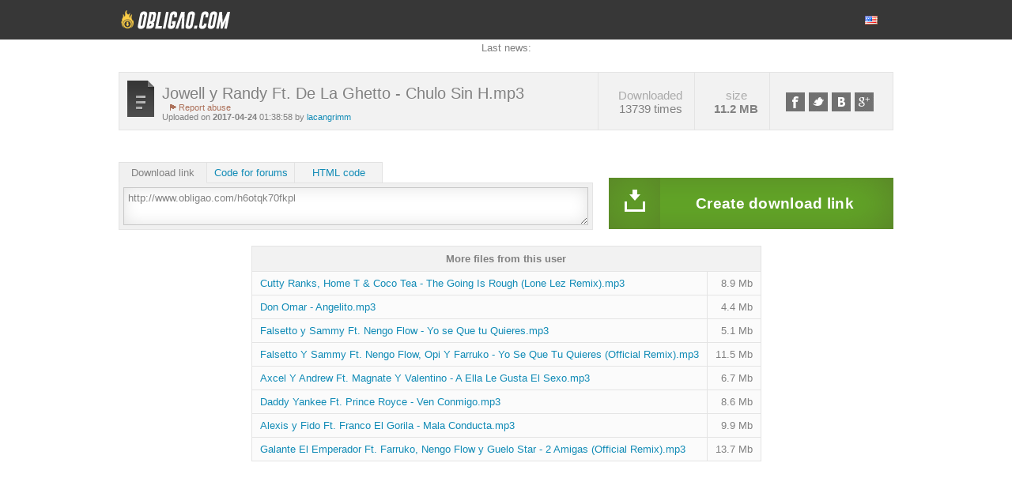

--- FILE ---
content_type: text/html ; charset=UTF-8
request_url: http://www.obligao.com/h6otqk70fkpl
body_size: 16432
content:
<html>
<head>
    <meta charset="UTF-8">
    <!-- Google tag (gtag.js) -->
<script async src="https://www.googletagmanager.com/gtag/js?id=G-9BLJPS507L"></script>
<script>
  window.dataLayer = window.dataLayer || [];
  function gtag(){dataLayer.push(arguments);}
  gtag('js', new Date());

  gtag('config', 'G-9BLJPS507L');
</script>
    <meta http-equiv=content-Type content="text-html; charset=UTF-8">                                                                     
    <meta name="description" content="Download File Jowell Randy Ghetto Chulo Sin mp3">
    <meta name="keywords"    content="jowell, randy, ghetto, chulo, sin, mp3">
    <script language="JavaScript" type="text/javascript" CHARSET="UTF-8" src="http://www.obligao.com/js/jquery-1.9.1.min.js"></script>

    <link rel="stylesheet" href="http://www.obligao.com/css/bootstrap.css">
    <script src="https://maxcdn.bootstrapcdn.com/bootstrap/3.3.7/js/bootstrap.min.js"></script>
    <link rel="stylesheet" href="https://maxcdn.bootstrapcdn.com/bootstrap/3.3.7/css/bootstrap-theme.min.css" integrity="sha384-rHyoN1iRsVXV4nD0JutlnGaslCJuC7uwjduW9SVrLvRYooPp2bWYgmgJQIXwl/Sp" crossorigin="anonymous">

    
    <title>Download Jowell Randy Ghetto Chulo Sin mp3</title>
    <link rel="icon" href="images/favicon.gif" type="image/x-icon"/>
    <link rel="shortcut icon" href="favicon.ico" type="image/x-icon"/> 
    <link rel="stylesheet" type="text/css" href="http://www.obligao.com/css/style.css"/>
    <script type="text/javascript" src="http://www.obligao.com/js/jquery.paging.js"></script> 
    <script type="text/javascript" src="http://www.obligao.com/js/jquery.cookie.js"></script> 
    <script type="text/javascript" src="http://www.obligao.com/js/paging.js"></script> 
    <script type="text/javascript">
    $(document).ready(function() {
           $("#showallarch").click(function() {
               $(this).css('display', 'none'),
            $("#fileinfoarch").css('height', '100%'),
            $("#grad").css('display', 'none');
           });
       });
   </script> 
   <script type="text/javascript">
      (function($) {
   $(function() {

      $('ul.tabs').on('click', 'li:not(.current)', function() {
         var section = $(this).parents('div.section:first');
         var idx = $(this).index();

         $(this).addClass('current').siblings().removeClass('current');
         $(section).find('> div.box').eq(idx).fadeIn(150).siblings('div.box').hide();
         $.cookie($(section).attr('id') + 'tab', idx);
      });

      $('.section').each(function(i, e) {
         if(!e.id) return;

         var idx;
         if(idx = $.cookie(e.id + 'tab'))
         {
            $(e).find('> ul > li').eq(idx).click();
         }
      });

   })
   })(jQuery)
    </script>      

<script type="text/javascript">

  var _gaq = _gaq || [];
  _gaq.push(['_setAccount', 'UA-57380211-2']);
  _gaq.push(['_trackPageview']);

  (function() {
    var ga = document.createElement('script'); ga.type = 'text/javascript'; ga.async = true;
    ga.src = ('https:' == document.location.protocol ? 'https://ssl' : 'http://www') + '.google-analytics.com/ga.js';
    var s = document.getElementsByTagName('script')[0]; s.parentNode.insertBefore(ga, s);
  })();

</script>

</head>
<body>
<script type="text/javascript">
var infolinks_pid = 3212146;
var infolinks_wsid = 1;
</script>
<script type="text/javascript" src="//resources.infolinks.com/js/infolinks_main.js"></script>
<div class="wrapper">
   <div id="header">
      <div class="container1">
         <div id="logo" style="float: left;" onclick="location.href='http://www.obligao.com';"><!--start logo-->
         </div><!--end logo-->
         <div id="mainmenu"><!--start main menu-->
            <ul>
               
               
               
            </ul>
            <div id="language">
               <ul>
                  <li>
                     <a>
                        <span class="trf trf-english"></span>
                     </a>
                     <ul>
                        
                        <li>
                           <a href="http://www.obligao.com/?op=change_lang&lang=russian">
                              <span class="trf trf-russian"></span><span class="langname">Russian</span>
                           </a>
                        </li>
                        
                        <li>
                           <a href="http://www.obligao.com/?op=change_lang&lang=german">
                              <span class="trf trf-german"></span><span class="langname">German</span>
                           </a>
                        </li>
                        
                        <li>
                           <a href="http://www.obligao.com/?op=change_lang&lang=french">
                              <span class="trf trf-french"></span><span class="langname">French</span>
                           </a>
                        </li>
                        
                        <li>
                           <a href="http://www.obligao.com/?op=change_lang&lang=arabic">
                              <span class="trf trf-arabic"></span><span class="langname">Arabic</span>
                           </a>
                        </li>
                        
                        <li>
                           <a href="http://www.obligao.com/?op=change_lang&lang=turkish">
                              <span class="trf trf-turkish"></span><span class="langname">Turkish</span>
                           </a>
                        </li>
                        
                        <li>
                           <a href="http://www.obligao.com/?op=change_lang&lang=polish">
                              <span class="trf trf-polish"></span><span class="langname">Polish</span>
                           </a>
                        </li>
                        
                        <li>
                           <a href="http://www.obligao.com/?op=change_lang&lang=thai">
                              <span class="trf trf-thai"></span><span class="langname">Thai</span>
                           </a>
                        </li>
                        
                        <li>
                           <a href="http://www.obligao.com/?op=change_lang&lang=spanish">
                              <span class="trf trf-spanish"></span><span class="langname">Spanish</span>
                           </a>
                        </li>
                        
                        <li>
                           <a href="http://www.obligao.com/?op=change_lang&lang=japan">
                              <span class="trf trf-japan"></span><span class="langname">Japan</span>
                           </a>
                        </li>
                        
                        <li>
                           <a href="http://www.obligao.com/?op=change_lang&lang=hungary">
                              <span class="trf trf-hungary"></span><span class="langname">Hungary</span>
                           </a>
                        </li>
                        
                        <li>
                           <a href="http://www.obligao.com/?op=change_lang&lang=indonesia">
                              <span class="trf trf-indonesia"></span><span class="langname">Indonesia</span>
                           </a>
                        </li>
                        
                        <li>
                           <a href="http://www.obligao.com/?op=change_lang&lang=dutch">
                              <span class="trf trf-dutch"></span><span class="langname">Dutch</span>
                           </a>
                        </li>
                        
                        <li>
                           <a href="http://www.obligao.com/?op=change_lang&lang=hebrew">
                              <span class="trf trf-hebrew"></span><span class="langname">Hebrew</span>
                           </a>
                        </li>
                        
                     </ul>
                  </li>
               </ul>
            </div>
         </div>   
      </div><!--end main menu-->   
   </div> <!--end header-->
   
   <div class="clear"></div>

   
   
   
   
   <div class="clear"></div>
   <div id="container">
                                                                                                            
   <div id='news_last'>
Last news: 

</div>

   

   	<script src="http://www.obligao.com/js/share.js"></script>
	<script src="http://www.obligao.com/js/countdown.js"></script>
	<div id="content" style="width: 980px">
		<div id="container">
			<!--start fileinfo panel-->
			<table class="filepanel" cellpadding="0" cellspacing="1">
				<tr>
					<td width="585">
						<img src="http://www.obligao.com/images/icon_file.png" style="float: left;">
						<div class="dfile">
							<span class="dfilename">Jowell y Randy Ft. De La Ghetto - Chulo Sin H.mp3</span>
							<span class="report">
								<img src="http://www.obligao.com/images/icon_flag.png">
								<a href="http://www.obligao.com/?op=report_file&amp;id=h6otqk70fkpl">Report abuse</a>
							</span>
							<div class="clear"></div>
							<div style="font-size: 11px;">
								Uploaded on
								<b>2017-04-24</b> 
								01:38:58
								
								by 
								<a href="http://www.obligao.com/users/lacangrimm" style="text-decoration: none;">lacangrimm</a>
								
                        
							</div>
						</div>
					</td>
					<td>
						<span class="statd">Downloaded</span>
						<span>13739 times</span>
					</td>
					<td>
						<span class="statd">size</span>
						<span><b>11.2 MB</b></span>
					</td>
					<td>
						<ul id="sharebuttons">
							<li><a href="javascript:share_facebook(document.location)" class="fb" title="Facebook"></a></li>
							<li><a href="javascript:share_twitter(document.location)" class="tw" title="Twitter"></a></li>
							<li><a href="javascript:share_vk(document.location)" class="vk" title="Vk"></a></li>
							<li><a href="javascript:share_gplus(document.location)" class="gplus" title="Google+"></a></li>
						</ul>
					</td>
				</tr>
			</table>
			<div class="clear"></div>
			<!--end fileinfo panel-->
			<br>
			<!--start left column-->
			<div class="leftcol">
				
				
				
				
				
				<!-- Family-safe ads -->
				
				<div class="sharetabs">
					<div class="section">
						<ul class="tabs">
							<li class="current">Download link</li>
							<li>Code for forums</li>
							<li>HTML code</li>
							
						</ul>
						
						<div class="box visible">
							<div class="tabcontent">
								<textarea readonly="" style="width: 100%">http://www.obligao.com/h6otqk70fkpl</textarea>
							</div>
						</div>
						<div class="box">
							<div class="tabcontent">
								<textarea readonly="" style="width: 100%">[URL=http://www.obligao.com/h6otqk70fkpl]Jowell y Randy Ft. De La Ghetto - Chulo Sin H.mp3 -  11716829[/URL]</textarea>
							</div>
						</div>
						<div class="box">
							<div class="tabcontent">
								<textarea readonly="" style="width: 100%"><a href="http://www.obligao.com/h6otqk70fkpl" target=_blank>Jowell y Randy Ft. De La Ghetto - Chulo Sin H.mp3 - 11716829</a></textarea>
							</div>
						</div>
						
						
						
						<div class="clear"></div>
					</div>					
				</div>
				
				
				
			</div>
			<!--end left column-->
			
			<!--start right column-->
			<form name="F1" method="POST" action="">
			<input type="hidden" name="op" value="download2">
			<input type="hidden" name="id" value="h6otqk70fkpl">
			<input type="hidden" name="rand" value="">
			<input type="hidden" name="referer" value="">
			
			<input type="hidden" name="method_free" value="">
			<input type="hidden" name="method_premium" value="">

			

			<div class="rightcol">
				
				
				<div class="clear"></div>
				
				
				
				
				
				<button id="downloadbtn" class="downloadbtn">
					<span class="bicon">
						<img class="vanb" src="http://www.obligao.com/images/icon_f_btn_download_b.png">
						<img class="barrow van move-bot" src="http://www.obligao.com/images/icon_ardown.png">
					</span>
					<span class="btext">Create download link</span>
				</button>	
				
				
				
			</div>
			</form>
			<!--end right column-->

			
			<br>
			<Table name="more_files" class="tbl1" cellpadding=2 cellspacing=1 width="60%">
				<TR class="hdr"><TD colspan=2>More files from this user</TD></TR>
				
				<TR><TD><a href="http://www.obligao.com/rt50c3hewesn">Cutty Ranks, Home T & Coco Tea - The Going Is Rough (Lone Lez Remix).mp3</a></TD><TD width="1%" nowrap align=right>8.9 Mb</TD></TR>
				
				<TR><TD><a href="http://www.obligao.com/v2p8oth7u3ja">Don Omar - Angelito.mp3</a></TD><TD width="1%" nowrap align=right>4.4 Mb</TD></TR>
				
				<TR><TD><a href="http://www.obligao.com/rb6uoi2ogy0i">Falsetto y Sammy Ft. Nengo Flow - Yo se Que tu Quieres.mp3</a></TD><TD width="1%" nowrap align=right>5.1 Mb</TD></TR>
				
				<TR><TD><a href="http://www.obligao.com/48pgk84q00oj">Falsetto Y Sammy Ft. Nengo Flow, Opi Y Farruko - Yo Se Que Tu Quieres (Official Remix).mp3</a></TD><TD width="1%" nowrap align=right>11.5 Mb</TD></TR>
				
				<TR><TD><a href="http://www.obligao.com/4ee74z9envkr">Axcel Y Andrew Ft. Magnate Y Valentino - A Ella Le Gusta El Sexo.mp3</a></TD><TD width="1%" nowrap align=right>6.7 Mb</TD></TR>
				
				<TR><TD><a href="http://www.obligao.com/nsbmpn0n7qfv">Daddy Yankee Ft. Prince Royce - Ven Conmigo.mp3</a></TD><TD width="1%" nowrap align=right>8.6 Mb</TD></TR>
				
				<TR><TD><a href="http://www.obligao.com/vph8na6yvt10">Alexis y Fido Ft. Franco El Gorila - Mala Conducta.mp3</a></TD><TD width="1%" nowrap align=right>9.9 Mb</TD></TR>
				
				<TR><TD><a href="http://www.obligao.com/ry57pszm3fyp">Galante El Emperador Ft. Farruko, Nengo Flow y Guelo Star - 2 Amigas (Official Remix).mp3</a></TD><TD width="1%" nowrap align=right>13.7 Mb</TD></TR>
				
			</Table>
			<br>
			
		</div> <!-- end container -->
	</div> <!-- end content -->
	<script>
	$('#downloadbtn').click(function()
	{
		this.form.submit();
	});
	$('#dl_bittorent').click(function(evt)
	{
		evt.preventDefault();
		document.location = "http://www.obligao.com/cgi-bin/tracker.cgi?file_code=h6otqk70fkpl";
	});
	$('#comment_btn').click(function(evt)
	{
		evt.preventDefault();
		$.ajax({ url: 'http://www.obligao.com/', type: "POST", data: $(this.form).serializeArray(), success: function(data)
		{
			$('#comments_list').append(data);
			$(document.forms[0].cmt_text).val('');
		}});
	});
	function delComment(cmt_id)
	{
		var postdata = { op: 'comments', del: 1, token: 'df151373b19711fd94fe700c7d603a88', cmt_id: cmt_id };
		$.ajax({ url: 'http://www.obligao.com/', type: "POST", data: postdata, success: function(data)
		{
			$('#cmt_' + cmt_id.toString()).remove();
		}});
	}
	function player_start()
	{
		$('#player_ads').hide();
		$('#player_img').hide();
		$('#player_code').css('visibility', 'visible');
		return false;
	}
	</script>

   </div>
   </div>
<div class="page-buffer"></div>
<div class="clear"></div>
<footer>
   <div class="container1">
      <div style="float: left;">
         <p style="line-height: 50px;">© 2010 - 2022  <a href="https://www.ipauta.com" title="Sibsoft Ltd.">iPauta.Com.</a></p> 
      </div>
      <div id="fmenu"><!--start footer menu-->
            <ul>

               <li><a href="http://www.obligao.com">Home</a></li>
               <li><a href="http://www.obligao.com/?op=news">News</a></li>
               <li><a href="http://www.obligao.com/?op=catalogue">Catalogue</a>  </li>
               <li><a href="http://www.obligao.com/faq.html">FAQ</a></li>
               <li><a href="http://www.obligao.com/tos.html">Terms of service</a></li>
               <li><a href="http://www.obligao.com/premium.html">Premium</a>  </li>
               <li><a href="http://www.obligao.com/?op=check_files">Link Checker</a></li>
               <li><a href="http://www.obligao.com/links.html">Links</a></li>
               <li><a href="http://www.obligao.com/contact.html">Contact Us</a></li>
               
            </ul>
      </div>
      <a href="https://sibsoft.net/xfilesharing.html" title="File sharing script"><img class="flogo" src="http://www.obligao.com/images/logo_bw.png" alt="file sharing script"></a>
      
   </div>
</footer>

</body>
</html>
